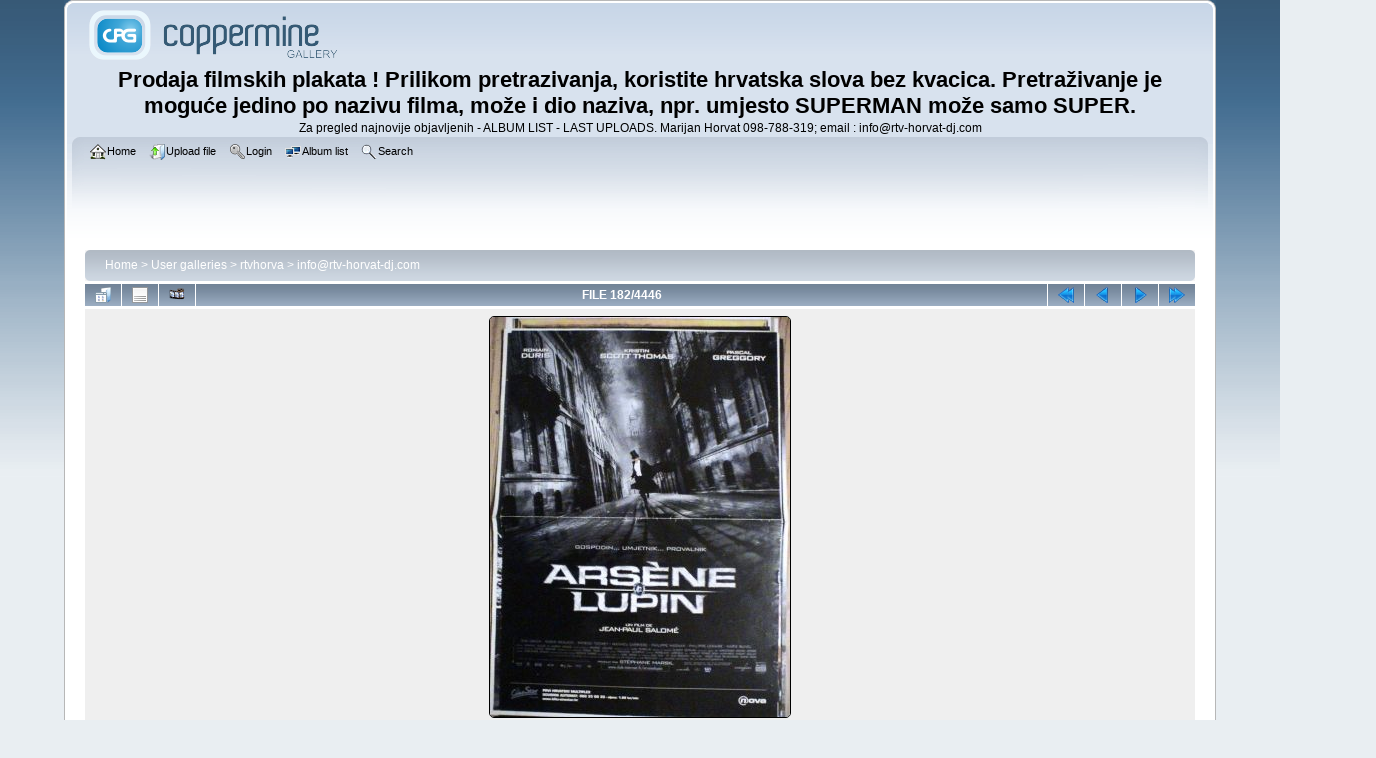

--- FILE ---
content_type: text/html; charset=utf-8
request_url: http://rtv-horvat-dj.com/plakati/displayimage.php?album=2&pid=3984
body_size: 24115
content:
<!DOCTYPE html PUBLIC "-//W3C//DTD XHTML 1.0 Transitional//EN"
   "http://www.w3.org/TR/xhtml1/DTD/xhtml1-transitional.dtd">
<html xmlns="http://www.w3.org/1999/xhtml" xml:lang="en" lang="en" dir="ltr">
<head>
<meta http-equiv="Content-Type" content="text/html; charset=utf-8" />
<meta http-equiv="Pragma" content="no-cache" />
<title>info@rtv-horvat-dj.com - ARSENE LUPIN  5 € - Prodaja filmskih plakata ! Prilikom pretrazivanja, koristite hrvatska slova bez kvacica.  Pretraživanje je moguće jedino po nazivu filma, može i dio naziva, npr. umjesto SUPERMAN može samo SUPER. </title>
<link rel="start" href="displayimage.php?album=2&amp;pid=4201" title="Return to start" />
<link rel="prev" href="displayimage.php?album=2&amp;pid=4627#top_display_media" title="See previous file" />
<link rel="last" href="displayimage.php?album=2&amp;pid=4200" title="Skip to end" />
<link rel="next" href="displayimage.php?album=2&amp;pid=3759#top_display_media" title="See next file"/>
<link rel="up" href="thumbnails.php?album=2&amp;page=1" title="Return to the thumbnail page"/>

<link rel="stylesheet" href="css/coppermine.css" type="text/css" />
<link rel="stylesheet" href="themes/curve/style.css" type="text/css" />
<link rel="shortcut icon" href="favicon.ico" />
<!-- Begin IE6 support -->
<!--[if lt IE 7]>
<style>
body {behavior: url(themes/curve/csshover3.htc );}
.dropmenu li {width: 1px;} .dropmenu li a.firstlevel span.firstlevel {white-space: nowrap;} .main_menu {overflow: auto;}
</style>
<![endif]-->
<!-- End IE6 support -->
<script type="text/javascript">
/* <![CDATA[ */
    var js_vars = {"site_url":"http:\/\/rtv-horvat-dj.com\/plakati","debug":false,"icon_dir":"images\/icons\/","lang_close":"Close","icon_close_path":"images\/icons\/close.png","cookies_allowed":true,"position":"181","album":2,"cat":false,"buttons":{"pic_info_title":"Display\/hide file information","pic_info_btn":"","slideshow_tgt":"displayimage.php?album=2&amp;pid=3984&amp;slideshow=10430#top_display_media","slideshow_title":"Slideshow","slideshow_btn":"","loc":""},"thumb_width":"100","thumb_use":"any","max_item":13,"count":4447,"picture_id":"3984"};
/* ]]> */
</script>
<script type="text/javascript" src="js/jquery-1.3.2.js"></script>
<script type="text/javascript" src="js/scripts.js"></script>
<script type="text/javascript" src="js/jquery.greybox.js"></script>
<script type="text/javascript" src="js/jquery.elastic.js"></script>
<script type="text/javascript" src="js/displayimage.js"></script>

<!--
  SVN version info:
  Coppermine version: 1.5.9
  $HeadURL: https://svn.code.sf.net/p/coppermine/code/trunk/cpg1.5.x/themes/curve/template.html $
  $Revision: 7809 $
-->
</head>
<body>
    
    <div id="cpg_logo_block_outer">
        <div class="cpg_logo_block_inner">
            <div id="cpg_logo_block_logo">
                <a href="index.php">
                    <img src="themes/curve/images/coppermine-logo.png" border="0" width="260" height="60" alt="" />
                </a>
            </div>
            <div id="cpg_logo_block_name">
                <h1>Prodaja filmskih plakata ! Prilikom pretrazivanja, koristite hrvatska slova bez kvacica.  Pretraživanje je moguće jedino po nazivu filma, može i dio naziva, npr. umjesto SUPERMAN može samo SUPER. </h1>
                <h3>Za pregled najnovije objavljenih - ALBUM LIST - LAST UPLOADS. Marijan Horvat 098-788-319; email : info@rtv-horvat-dj.com </h3>
            </div>
            <div class="clearer"></div>
        </div>
    </div>
    <div id="cpg_header_block_outer">
        <div class="cpg_header_block_inner">
            <div id="main_menu">
                    <ul class="dropmenu">
          
                        <!-- BEGIN home -->
                        <li>
                            <a href="thumbnails.php?album=2" title="Go to the home page" class="firstlevel" ><span class="firstlevel"><img src="images/icons/home.png" border="0" alt="" width="16" height="16" class="icon" />Home</span></a>
                            <ul>
                                <!-- BEGIN contact -->
                                <li>
                                    <a href="contact.php?referer=displayimage.php%3Falbum%3D2%26pid%3D3984" title="Get in contact with Prodaja filmskih plakata ! Prilikom pretrazivanja, koristite hrvatska slova bez kvacica.  Pretraživanje je moguće jedino po nazivu filma, može i dio naziva, npr. umjesto SUPERMAN može samo SUPER. " ><span><img src="images/icons/contact.png" border="0" alt="" width="16" height="16" class="icon" />Contact</span></a>
                                </li>
                                <!-- END contact -->
                                
                                
                                
                            </ul>
                        </li>
                        <!-- END home -->
                        
                        <!-- BEGIN upload_pic -->
                        <li>
                            <a href="upload.php" title="Upload a file into an album"  class="firstlevel" ><span class="firstlevel"><img src="images/icons/upload.png" border="0" alt="" width="16" height="16" class="icon" />Upload file</span></a>
                        </li>
                        <!-- END upload_pic -->
                        
                        <!-- BEGIN login -->
                        <li>
                            <a href="login.php?referer=displayimage.php%3Falbum%3D2%26pid%3D3984" title="Log me in"  class="firstlevel" ><span class="firstlevel"><img src="images/icons/login.png" border="0" alt="" width="16" height="16" class="icon" />Login</span></a>
                        </li>
                        <!-- END login -->
                        
</ul>
                    <ul class="dropmenu">
          
                        
                        <!-- BEGIN album_list -->
                        <li>
                            <a href="index.php?cat=10001" title="Go to the album list" class="firstlevel" ><span class="firstlevel"><img src="images/icons/alb_mgr.png" border="0" alt="" width="16" height="16" class="icon" />Album list</span></a>
                            <ul>
                                <!-- BEGIN lastup -->
                                <li>
                                    <a href="thumbnails.php?album=lastup&amp;cat=-2" title="Show most recent uploads" rel="nofollow"><span><img src="images/icons/last_uploads.png" border="0" alt="" width="16" height="16" class="icon" />Last uploads</span></a>
                                </li>
                                <!-- END lastup -->
                                <!-- BEGIN lastcom -->
                                <li>
                                    <a href="thumbnails.php?album=lastcom&amp;cat=-2" title="Show most recent comments" rel="nofollow"><span><img src="images/icons/comment.png" border="0" alt="" width="16" height="16" class="icon" />Last comments</span></a>
                                </li>
                                <!-- END lastcom -->
                                <!-- BEGIN topn -->
                                <li>
                                    <a href="thumbnails.php?album=topn&amp;cat=-2" title="Show most viewed items" rel="nofollow"><span><img src="images/icons/most_viewed.png" border="0" alt="" width="16" height="16" class="icon" />Most viewed</span></a>
                                </li>
                                <!-- END topn -->
                                <!-- BEGIN toprated -->
                                <li>
                                    <a href="thumbnails.php?album=toprated&amp;cat=-2" title="Show top rated items" rel="nofollow"><span><img src="images/icons/top_rated.png" border="0" alt="" width="16" height="16" class="icon" />Top rated</span></a>
                                </li>
                                <!-- END toprated -->
                                <!-- BEGIN favpics -->
                                <li>
                                    <a href="thumbnails.php?album=favpics" title="Go to my favourites" rel="nofollow"><span><img src="images/icons/favorites.png" border="0" alt="" width="16" height="16" class="icon" />My Favourites</span></a>
                                </li>
                                <!-- END favpics -->
                            </ul>
                        </li>
                        <!-- END album_list -->
                        <!-- BEGIN search -->
                        <li>
                            <a href="search.php" title="Search the gallery"  class="firstlevel" ><span class="firstlevel"><img src="images/icons/search.png" border="0" alt="" width="16" height="16" class="icon" />Search</span></a>
                        </li>
                        <!-- END search -->
</ul>
                    
            </div><!-- Begin IE7 support --><img src="images/spacer.gif" class="menuheight" alt="" /><!-- End IE7 support -->
            <div class="clearer"></div>
            
        </div>
    </div>
    <div id="cpg_main_block_outer">
        <div class="cpg_main_block_inner">
            
<!-- Start standard table -->
<table align="center" width="100%" cellspacing="1" cellpadding="0" class="maintable ">

        <tr>
            <td colspan="3" align="left">
                <div class="cpg_starttable_outer">
                    <div class="cpg_starttable_inner">
                        <table width="100%" cellpadding="0" cellspacing="0" border="0">
                            <tr>
                                <td class="statlink">
                                    <a href="index.php">Home</a> > <a href="index.php?cat=1">User galleries</a> > <a href="index.php?cat=10001">rtvhorva</a> > <a href="thumbnails.php?album=2">info@rtv-horvat-dj.com</a>
                                </td>
                                <td class="statlink">
                                    <img src="images/spacer.gif" width="1" height="25" border="0" alt="" />
                                </td>
                            </tr>
                        </table>
                    </div>
                </div>
            </td>
        </tr>
</table>
<!-- End standard table -->
<a name="top_display_media"></a>
<!-- Start standard table -->
<table align="center" width="100%" cellspacing="1" cellpadding="0" class="maintable ">

        <tr>
                <td align="center" valign="middle" class="navmenu" width="48"><a href="thumbnails.php?album=2&amp;page=1" class="navmenu_pic" title="Return to the thumbnail page"><img src="images/navbar/thumbnails.png" align="middle" border="0" alt="Return to the thumbnail page" /></a></td>
<!-- BEGIN pic_info_button -->
                <!-- button will be added by displayimage.js -->
                <td id="pic_info_button" align="center" valign="middle" class="navmenu" width="48"></td>
<!-- END pic_info_button -->
<!-- BEGIN slideshow_button -->
                <!-- button will be added by displayimage.js -->
                <td id="slideshow_button" align="center" valign="middle" class="navmenu" width="48"></td>
<!-- END slideshow_button -->
                <td align="center" valign="middle" class="navmenu" width="100%">FILE 182/4446</td>


<!-- BEGIN nav_start -->
                <td align="center" valign="middle" class="navmenu" width="48"><a href="displayimage.php?album=2&amp;pid=4201#top_display_media" class="navmenu_pic" title="Return to start"><img src="images/navbar/start.png" border="0" align="middle" alt="Return to start" /></a></td>
<!-- END nav_start -->
<!-- BEGIN nav_prev -->
                <td align="center" valign="middle" class="navmenu" width="48"><a href="displayimage.php?album=2&amp;pid=4627#top_display_media" class="navmenu_pic" title="See previous file"><img src="images/navbar/prev.png" border="0" align="middle" alt="See previous file" /></a></td>
<!-- END nav_prev -->
<!-- BEGIN nav_next -->
                <td align="center" valign="middle" class="navmenu" width="48"><a href="displayimage.php?album=2&amp;pid=3759#top_display_media" class="navmenu_pic" title="See next file"><img src="images/navbar/next.png" border="0" align="middle" alt="See next file" /></a></td>
<!-- END nav_next -->
<!-- BEGIN nav_end -->
                <td align="center" valign="middle" class="navmenu" width="48"><a href="displayimage.php?album=2&amp;pid=4200#top_display_media" class="navmenu_pic" title="Skip to end"><img src="images/navbar/end.png" border="0" align="middle" alt="Skip to end" /></a></td>
<!-- END nav_end -->

        </tr>
</table>
<!-- End standard table -->

<!-- Start standard table -->
<table align="center" width="100%" cellspacing="1" cellpadding="0" class="maintable ">
        <tr>
                <td align="center" class="display_media" nowrap="nowrap">
                        <table width="100%" cellspacing="2" cellpadding="0">
                                <tr>
                                        <td align="center" style="{SLIDESHOW_STYLE}">
                                                <a href="javascript:;" onclick="MM_openBrWindow('displayimage.php?pid=3984&amp;fullsize=1','135988898969552169d0dff','scrollbars=yes,toolbar=no,status=no,resizable=yes,width=869,height=1155')"><img src="albums/userpics/10001/normal_ARSENE_LUPIN__20_KN.JPG" width="300" height="400" class="image" border="0" alt="Click to view full size image" /><br /></a>

                                        </td>
                                </tr>
                        </table>
                </td>
            </tr>
            <tr>
                <td>
                        <table width="100%" cellspacing="2" cellpadding="0" class="tableb tableb_alternate">
                                        <tr>
                                                <td align="center">
                                                        
                                                </td>
                                        </tr>
                        </table>


<!-- BEGIN img_desc -->
                        <table cellpadding="0" cellspacing="0" class="tableb tableb_alternate" width="100%">
<!-- BEGIN title -->
                                <tr>
                                        <td class="tableb tableb_alternate"><h1 class="pic_title">
                                                ARSENE LUPIN  5 €
                                        </h1></td>
                                </tr>
<!-- END title -->

                        </table>
<!-- END img_desc -->
                </td>
        </tr>
</table>
<!-- End standard table -->
<div id="filmstrip">
<!-- Start standard table -->
<table align="center" width="100%" cellspacing="1" cellpadding="0" class="maintable ">

        <tr>
          <td style="background-image: url(themes/curve/images/tile1.gif);background-repeat:repeat-x;"><img src="images/spacer.gif" width="1" height="28" alt="" border="0" /></td>
        </tr>
        <tr>
          <td valign="bottom" class="thumbnails filmstrip_background" align="center" style="{THUMB_TD_STYLE}">
            <table width="100%" cellspacing="0" cellpadding="0" border="0">
                <tr>
                   <td width="50%" class="prev_strip"></td>
                     <td valign="bottom"  style="{THUMB_TD_STYLE}">
                       <div id="film" style="width:1248px; position:relative;"><table class="tape" ><tr>
                <td align="center" class="thumb" >
                  <a href="displayimage.php?album=2&amp;pid=4116#top_display_media" class="thumbLink" style="width:100px; float: left"><img src="albums/userpics/10001/thumb_ARKTIS.JPG" class="strip_image" border="0" alt="ARKTIS.JPG" title="Filename=ARKTIS.JPG
Filesize=212KiB
Dimensions=864x1152
Date added=Jul 06, 2016" /></a>
                </td>

                <td align="center" class="thumb" >
                  <a href="displayimage.php?album=2&amp;pid=4202#top_display_media" class="thumbLink" style="width:100px; float: left"><img src="albums/userpics/10001/thumb_ARLO_AND_SPOT.JPG" class="strip_image" border="0" alt="ARLO_AND_SPOT.JPG" title="Filename=ARLO_AND_SPOT.JPG
Filesize=208KiB
Dimensions=864x1152
Date added=Jul 06, 2016" /></a>
                </td>

                <td align="center" class="thumb" >
                  <a href="displayimage.php?album=2&amp;pid=2323#top_display_media" class="thumbLink" style="width:100px; float: left"><img src="albums/userpics/10001/thumb_ARMAGEDDON.JPG" class="strip_image" border="0" alt="ARMAGEDDON.JPG" title="Filename=ARMAGEDDON.JPG
Filesize=171KiB
Dimensions=864x1152
Date added=May 14, 2015" /></a>
                </td>

                <td align="center" class="thumb" >
                  <a href="displayimage.php?album=2&amp;pid=1317#top_display_media" class="thumbLink" style="width:100px; float: left"><img src="albums/userpics/10001/thumb_ARMIN___20_KN.JPG" class="strip_image" border="0" alt="ARMIN___20_KN.JPG" title="Filename=ARMIN___20_KN.JPG
Filesize=182KiB
Dimensions=864x1152
Date added=Feb 08, 2014" /></a>
                </td>

                <td align="center" class="thumb" >
                  <a href="displayimage.php?album=2&amp;pid=4628#top_display_media" class="thumbLink" style="width:100px; float: left"><img src="albums/userpics/10001/thumb_ARRIVAL_30_KN_VELIKI_PLAKAT.JPG" class="strip_image" border="0" alt="ARRIVAL_30_KN_VELIKI_PLAKAT.JPG" title="Filename=ARRIVAL_30_KN_VELIKI_PLAKAT.JPG
Filesize=167KiB
Dimensions=864x1152
Date added=Jan 06, 2017" /></a>
                </td>

                <td align="center" class="thumb" >
                  <a href="displayimage.php?album=2&amp;pid=4627#top_display_media" class="thumbLink" style="width:100px; float: left"><img src="albums/userpics/10001/thumb_ARRIVAL.JPG" class="strip_image" border="0" alt="ARRIVAL.JPG" title="Filename=ARRIVAL.JPG
Filesize=172KiB
Dimensions=864x1152
Date added=Jan 06, 2017" /></a>
                </td>

                <td align="center" class="thumb" >
                  <a href="displayimage.php?album=2&amp;pid=3984#top_display_media" class="thumbLink" style="width:100px; float: left"><img src="albums/userpics/10001/thumb_ARSENE_LUPIN__20_KN.JPG" class="strip_image middlethumb" border="0" alt="ARSENE_LUPIN__20_KN.JPG" title="Filename=ARSENE_LUPIN__20_KN.JPG
Filesize=198KiB
Dimensions=864x1152
Date added=Jun 02, 2016" /></a>
                </td>

                <td align="center" class="thumb" >
                  <a href="displayimage.php?album=2&amp;pid=3759#top_display_media" class="thumbLink" style="width:100px; float: left"><img src="albums/userpics/10001/thumb_ARTHUR_BOZIC.JPG" class="strip_image" border="0" alt="ARTHUR_BOZIC.JPG" title="Filename=ARTHUR_BOZIC.JPG
Filesize=183KiB
Dimensions=864x1152
Date added=May 27, 2016" /></a>
                </td>

                <td align="center" class="thumb" >
                  <a href="displayimage.php?album=2&amp;pid=1655#top_display_media" class="thumbLink" style="width:100px; float: left"><img src="albums/userpics/10001/thumb_ARTHUR_I_MALTAZARDOVA_OSVETA__10_KN.JPG" class="strip_image" border="0" alt="ARTHUR_I_MALTAZARDOVA_OSVETA__10_KN.JPG" title="Filename=ARTHUR_I_MALTAZARDOVA_OSVETA__10_KN.JPG
Filesize=194KiB
Dimensions=864x1152
Date added=Sep 01, 2014" /></a>
                </td>

                <td align="center" class="thumb" >
                  <a href="displayimage.php?album=2&amp;pid=1318#top_display_media" class="thumbLink" style="width:100px; float: left"><img src="albums/userpics/10001/thumb_ARTHUR_U_ZEMLJI_MINIMOYA___20_KN.JPG" class="strip_image" border="0" alt="ARTHUR_U_ZEMLJI_MINIMOYA___20_KN.JPG" title="Filename=ARTHUR_U_ZEMLJI_MINIMOYA___20_KN.JPG
Filesize=194KiB
Dimensions=864x1152
Date added=Feb 08, 2014" /></a>
                </td>

                <td align="center" class="thumb" >
                  <a href="displayimage.php?album=2&amp;pid=5894#top_display_media" class="thumbLink" style="width:100px; float: left"><img src="albums/userpics/10001/thumb_ARTHUROVO_PROKLETSTVO.JPG" class="strip_image" border="0" alt="ARTHUROVO_PROKLETSTVO.JPG" title="Filename=ARTHUROVO_PROKLETSTVO.JPG
Filesize=179KiB
Dimensions=864x1152
Date added=Oct 23, 2022" /></a>
                </td>

                <td align="center" class="thumb" >
                  <a href="displayimage.php?album=2&amp;pid=4856#top_display_media" class="thumbLink" style="width:100px; float: left"><img src="albums/userpics/10001/thumb_ASSASSINS__CREED.JPG" class="strip_image" border="0" alt="ASSASSINS__CREED.JPG" title="Filename=ASSASSINS__CREED.JPG
Filesize=176KiB
Dimensions=864x1152
Date added=Jan 17, 2018" /></a>
                </td>

                <td align="center" class="thumb" >
                  <a href="displayimage.php?album=2&amp;pid=4676#top_display_media" class="thumbLink" style="width:100px; float: left"><img src="albums/userpics/10001/thumb_ASSASINS_CREED.JPG" class="strip_image" border="0" alt="ASSASINS_CREED.JPG" title="Filename=ASSASINS_CREED.JPG
Filesize=188KiB
Dimensions=864x1152
Date added=Feb 11, 2017" /></a>
                </td>
</tr></table></div>
                     </td>
                   <td width="50%" align="right" class="next_strip"></td>
                </tr>
            </table>
          </td>
        </tr>
        <tr>
         <td style="background-image: url(themes/curve/images/tile2.gif);background-repeat:repeat-x;"><img src="images/spacer.gif" width="1" height="28" alt="" border="0" /></td>
        </tr>


</table>
<!-- End standard table -->
</div>
<div id="picinfo" style="display: none;">

<!-- Start standard table -->
<table align="center" width="100%" cellspacing="1" cellpadding="0" class="maintable ">
        <tr><td colspan="2" class="tableh2">File information</td></tr>
        <tr><td class="tableb tableb_alternate" valign="top" >Filename:</td><td class="tableb tableb_alternate">ARSENE_LUPIN__20_KN.JPG</td></tr>
        <tr><td class="tableb tableb_alternate" valign="top" >Album name:</td><td class="tableb tableb_alternate"><span class="alblink"><a href="profile.php?uid=1">rtvhorva</a> / <a href="thumbnails.php?album=2">info@rtv-horvat-dj.com</a></span></td></tr>
        <tr><td class="tableb tableb_alternate" valign="top" >Filesize:</td><td class="tableb tableb_alternate"><span dir="ltr">198&nbsp;KiB</span></td></tr>
        <tr><td class="tableb tableb_alternate" valign="top" >Date added:</td><td class="tableb tableb_alternate">Jun 02, 2016</td></tr>
        <tr><td class="tableb tableb_alternate" valign="top" >Dimensions:</td><td class="tableb tableb_alternate">864 x 1152 pixels</td></tr>
        <tr><td class="tableb tableb_alternate" valign="top" >Displayed:</td><td class="tableb tableb_alternate">231 times</td></tr>
        <tr><td class="tableb tableb_alternate" valign="top" >URL:</td><td class="tableb tableb_alternate"><a href="http://rtv-horvat-dj.com/plakati/displayimage.php?pid=3984" >http://rtv-horvat-dj.com/plakati/displayimage.php?pid=3984</a></td></tr>
        <tr><td class="tableb tableb_alternate" valign="top" >Favourites:</td><td class="tableb tableb_alternate"><a href="addfav.php?pid=3984&amp;referer=displayimage.php%3Falbum%3D2%26pid%3D3984" >Add to Favourites</a></td></tr>
</table>
<!-- End standard table -->
</div>
<a name="comments_top"></a><div id="comments">
</div>

            <br /> <!-- workaround for issue 64492 - do not remove the line break! -->
        </div>
    </div>
    <div id="cpg_footer_block_outer">
        <div class="cpg_footer_block_inner">
            
            
<div class="footer" align="center" style="padding:10px;display:block;visibility:visible; font-family: Verdana,Arial,sans-serif;">Powered by <a href="http://coppermine-gallery.net/" title="Coppermine Photo Gallery" rel="external">Coppermine Photo Gallery</a></div>
        </div>
    </div>
<!--Coppermine Photo Gallery 1.5.46 (stable)-->
</body>
</html>